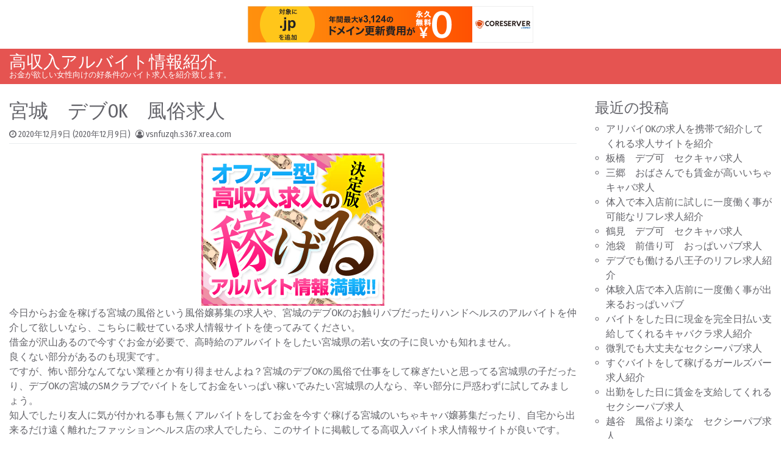

--- FILE ---
content_type: text/html; charset=UTF-8
request_url: http://vsnfuzqh.s367.xrea.com/?p=271
body_size: 9777
content:
<!DOCTYPE html>
<html lang="ja">
<head>
	<meta charset="UTF-8">
	<meta name="viewport" content="width=device-width, initial-scale=1, shrink-to-fit=no">
	<link rel="profile" href="http://gmpg.org/xfn/11">
	<title>宮城　デブOK　風俗求人 &#8211; 高収入アルバイト情報紹介</title>
<meta name='robots' content='max-image-preview:large' />
<link rel="alternate" type="application/rss+xml" title="高収入アルバイト情報紹介 &raquo; フィード" href="http://vsnfuzqh.s367.xrea.com/?feed=rss2" />
<link rel="alternate" type="application/rss+xml" title="高収入アルバイト情報紹介 &raquo; コメントフィード" href="http://vsnfuzqh.s367.xrea.com/?feed=comments-rss2" />
<script>
window._wpemojiSettings = {"baseUrl":"https:\/\/s.w.org\/images\/core\/emoji\/14.0.0\/72x72\/","ext":".png","svgUrl":"https:\/\/s.w.org\/images\/core\/emoji\/14.0.0\/svg\/","svgExt":".svg","source":{"concatemoji":"http:\/\/vsnfuzqh.s367.xrea.com\/wp-includes\/js\/wp-emoji-release.min.js?ver=6.2.8"}};
/*! This file is auto-generated */
!function(e,a,t){var n,r,o,i=a.createElement("canvas"),p=i.getContext&&i.getContext("2d");function s(e,t){p.clearRect(0,0,i.width,i.height),p.fillText(e,0,0);e=i.toDataURL();return p.clearRect(0,0,i.width,i.height),p.fillText(t,0,0),e===i.toDataURL()}function c(e){var t=a.createElement("script");t.src=e,t.defer=t.type="text/javascript",a.getElementsByTagName("head")[0].appendChild(t)}for(o=Array("flag","emoji"),t.supports={everything:!0,everythingExceptFlag:!0},r=0;r<o.length;r++)t.supports[o[r]]=function(e){if(p&&p.fillText)switch(p.textBaseline="top",p.font="600 32px Arial",e){case"flag":return s("\ud83c\udff3\ufe0f\u200d\u26a7\ufe0f","\ud83c\udff3\ufe0f\u200b\u26a7\ufe0f")?!1:!s("\ud83c\uddfa\ud83c\uddf3","\ud83c\uddfa\u200b\ud83c\uddf3")&&!s("\ud83c\udff4\udb40\udc67\udb40\udc62\udb40\udc65\udb40\udc6e\udb40\udc67\udb40\udc7f","\ud83c\udff4\u200b\udb40\udc67\u200b\udb40\udc62\u200b\udb40\udc65\u200b\udb40\udc6e\u200b\udb40\udc67\u200b\udb40\udc7f");case"emoji":return!s("\ud83e\udef1\ud83c\udffb\u200d\ud83e\udef2\ud83c\udfff","\ud83e\udef1\ud83c\udffb\u200b\ud83e\udef2\ud83c\udfff")}return!1}(o[r]),t.supports.everything=t.supports.everything&&t.supports[o[r]],"flag"!==o[r]&&(t.supports.everythingExceptFlag=t.supports.everythingExceptFlag&&t.supports[o[r]]);t.supports.everythingExceptFlag=t.supports.everythingExceptFlag&&!t.supports.flag,t.DOMReady=!1,t.readyCallback=function(){t.DOMReady=!0},t.supports.everything||(n=function(){t.readyCallback()},a.addEventListener?(a.addEventListener("DOMContentLoaded",n,!1),e.addEventListener("load",n,!1)):(e.attachEvent("onload",n),a.attachEvent("onreadystatechange",function(){"complete"===a.readyState&&t.readyCallback()})),(e=t.source||{}).concatemoji?c(e.concatemoji):e.wpemoji&&e.twemoji&&(c(e.twemoji),c(e.wpemoji)))}(window,document,window._wpemojiSettings);
</script>
<style>
img.wp-smiley,
img.emoji {
	display: inline !important;
	border: none !important;
	box-shadow: none !important;
	height: 1em !important;
	width: 1em !important;
	margin: 0 0.07em !important;
	vertical-align: -0.1em !important;
	background: none !important;
	padding: 0 !important;
}
</style>
	<link rel='stylesheet' id='wp-block-library-css' href='http://vsnfuzqh.s367.xrea.com/wp-includes/css/dist/block-library/style.min.css?ver=6.2.8' media='all' />
<link rel='stylesheet' id='classic-theme-styles-css' href='http://vsnfuzqh.s367.xrea.com/wp-includes/css/classic-themes.min.css?ver=6.2.8' media='all' />
<style id='global-styles-inline-css'>
body{--wp--preset--color--black: #000000;--wp--preset--color--cyan-bluish-gray: #abb8c3;--wp--preset--color--white: #ffffff;--wp--preset--color--pale-pink: #f78da7;--wp--preset--color--vivid-red: #cf2e2e;--wp--preset--color--luminous-vivid-orange: #ff6900;--wp--preset--color--luminous-vivid-amber: #fcb900;--wp--preset--color--light-green-cyan: #7bdcb5;--wp--preset--color--vivid-green-cyan: #00d084;--wp--preset--color--pale-cyan-blue: #8ed1fc;--wp--preset--color--vivid-cyan-blue: #0693e3;--wp--preset--color--vivid-purple: #9b51e0;--wp--preset--gradient--vivid-cyan-blue-to-vivid-purple: linear-gradient(135deg,rgba(6,147,227,1) 0%,rgb(155,81,224) 100%);--wp--preset--gradient--light-green-cyan-to-vivid-green-cyan: linear-gradient(135deg,rgb(122,220,180) 0%,rgb(0,208,130) 100%);--wp--preset--gradient--luminous-vivid-amber-to-luminous-vivid-orange: linear-gradient(135deg,rgba(252,185,0,1) 0%,rgba(255,105,0,1) 100%);--wp--preset--gradient--luminous-vivid-orange-to-vivid-red: linear-gradient(135deg,rgba(255,105,0,1) 0%,rgb(207,46,46) 100%);--wp--preset--gradient--very-light-gray-to-cyan-bluish-gray: linear-gradient(135deg,rgb(238,238,238) 0%,rgb(169,184,195) 100%);--wp--preset--gradient--cool-to-warm-spectrum: linear-gradient(135deg,rgb(74,234,220) 0%,rgb(151,120,209) 20%,rgb(207,42,186) 40%,rgb(238,44,130) 60%,rgb(251,105,98) 80%,rgb(254,248,76) 100%);--wp--preset--gradient--blush-light-purple: linear-gradient(135deg,rgb(255,206,236) 0%,rgb(152,150,240) 100%);--wp--preset--gradient--blush-bordeaux: linear-gradient(135deg,rgb(254,205,165) 0%,rgb(254,45,45) 50%,rgb(107,0,62) 100%);--wp--preset--gradient--luminous-dusk: linear-gradient(135deg,rgb(255,203,112) 0%,rgb(199,81,192) 50%,rgb(65,88,208) 100%);--wp--preset--gradient--pale-ocean: linear-gradient(135deg,rgb(255,245,203) 0%,rgb(182,227,212) 50%,rgb(51,167,181) 100%);--wp--preset--gradient--electric-grass: linear-gradient(135deg,rgb(202,248,128) 0%,rgb(113,206,126) 100%);--wp--preset--gradient--midnight: linear-gradient(135deg,rgb(2,3,129) 0%,rgb(40,116,252) 100%);--wp--preset--duotone--dark-grayscale: url('#wp-duotone-dark-grayscale');--wp--preset--duotone--grayscale: url('#wp-duotone-grayscale');--wp--preset--duotone--purple-yellow: url('#wp-duotone-purple-yellow');--wp--preset--duotone--blue-red: url('#wp-duotone-blue-red');--wp--preset--duotone--midnight: url('#wp-duotone-midnight');--wp--preset--duotone--magenta-yellow: url('#wp-duotone-magenta-yellow');--wp--preset--duotone--purple-green: url('#wp-duotone-purple-green');--wp--preset--duotone--blue-orange: url('#wp-duotone-blue-orange');--wp--preset--font-size--small: 13px;--wp--preset--font-size--medium: 20px;--wp--preset--font-size--large: 36px;--wp--preset--font-size--x-large: 42px;--wp--preset--spacing--20: 0.44rem;--wp--preset--spacing--30: 0.67rem;--wp--preset--spacing--40: 1rem;--wp--preset--spacing--50: 1.5rem;--wp--preset--spacing--60: 2.25rem;--wp--preset--spacing--70: 3.38rem;--wp--preset--spacing--80: 5.06rem;--wp--preset--shadow--natural: 6px 6px 9px rgba(0, 0, 0, 0.2);--wp--preset--shadow--deep: 12px 12px 50px rgba(0, 0, 0, 0.4);--wp--preset--shadow--sharp: 6px 6px 0px rgba(0, 0, 0, 0.2);--wp--preset--shadow--outlined: 6px 6px 0px -3px rgba(255, 255, 255, 1), 6px 6px rgba(0, 0, 0, 1);--wp--preset--shadow--crisp: 6px 6px 0px rgba(0, 0, 0, 1);}:where(.is-layout-flex){gap: 0.5em;}body .is-layout-flow > .alignleft{float: left;margin-inline-start: 0;margin-inline-end: 2em;}body .is-layout-flow > .alignright{float: right;margin-inline-start: 2em;margin-inline-end: 0;}body .is-layout-flow > .aligncenter{margin-left: auto !important;margin-right: auto !important;}body .is-layout-constrained > .alignleft{float: left;margin-inline-start: 0;margin-inline-end: 2em;}body .is-layout-constrained > .alignright{float: right;margin-inline-start: 2em;margin-inline-end: 0;}body .is-layout-constrained > .aligncenter{margin-left: auto !important;margin-right: auto !important;}body .is-layout-constrained > :where(:not(.alignleft):not(.alignright):not(.alignfull)){max-width: var(--wp--style--global--content-size);margin-left: auto !important;margin-right: auto !important;}body .is-layout-constrained > .alignwide{max-width: var(--wp--style--global--wide-size);}body .is-layout-flex{display: flex;}body .is-layout-flex{flex-wrap: wrap;align-items: center;}body .is-layout-flex > *{margin: 0;}:where(.wp-block-columns.is-layout-flex){gap: 2em;}.has-black-color{color: var(--wp--preset--color--black) !important;}.has-cyan-bluish-gray-color{color: var(--wp--preset--color--cyan-bluish-gray) !important;}.has-white-color{color: var(--wp--preset--color--white) !important;}.has-pale-pink-color{color: var(--wp--preset--color--pale-pink) !important;}.has-vivid-red-color{color: var(--wp--preset--color--vivid-red) !important;}.has-luminous-vivid-orange-color{color: var(--wp--preset--color--luminous-vivid-orange) !important;}.has-luminous-vivid-amber-color{color: var(--wp--preset--color--luminous-vivid-amber) !important;}.has-light-green-cyan-color{color: var(--wp--preset--color--light-green-cyan) !important;}.has-vivid-green-cyan-color{color: var(--wp--preset--color--vivid-green-cyan) !important;}.has-pale-cyan-blue-color{color: var(--wp--preset--color--pale-cyan-blue) !important;}.has-vivid-cyan-blue-color{color: var(--wp--preset--color--vivid-cyan-blue) !important;}.has-vivid-purple-color{color: var(--wp--preset--color--vivid-purple) !important;}.has-black-background-color{background-color: var(--wp--preset--color--black) !important;}.has-cyan-bluish-gray-background-color{background-color: var(--wp--preset--color--cyan-bluish-gray) !important;}.has-white-background-color{background-color: var(--wp--preset--color--white) !important;}.has-pale-pink-background-color{background-color: var(--wp--preset--color--pale-pink) !important;}.has-vivid-red-background-color{background-color: var(--wp--preset--color--vivid-red) !important;}.has-luminous-vivid-orange-background-color{background-color: var(--wp--preset--color--luminous-vivid-orange) !important;}.has-luminous-vivid-amber-background-color{background-color: var(--wp--preset--color--luminous-vivid-amber) !important;}.has-light-green-cyan-background-color{background-color: var(--wp--preset--color--light-green-cyan) !important;}.has-vivid-green-cyan-background-color{background-color: var(--wp--preset--color--vivid-green-cyan) !important;}.has-pale-cyan-blue-background-color{background-color: var(--wp--preset--color--pale-cyan-blue) !important;}.has-vivid-cyan-blue-background-color{background-color: var(--wp--preset--color--vivid-cyan-blue) !important;}.has-vivid-purple-background-color{background-color: var(--wp--preset--color--vivid-purple) !important;}.has-black-border-color{border-color: var(--wp--preset--color--black) !important;}.has-cyan-bluish-gray-border-color{border-color: var(--wp--preset--color--cyan-bluish-gray) !important;}.has-white-border-color{border-color: var(--wp--preset--color--white) !important;}.has-pale-pink-border-color{border-color: var(--wp--preset--color--pale-pink) !important;}.has-vivid-red-border-color{border-color: var(--wp--preset--color--vivid-red) !important;}.has-luminous-vivid-orange-border-color{border-color: var(--wp--preset--color--luminous-vivid-orange) !important;}.has-luminous-vivid-amber-border-color{border-color: var(--wp--preset--color--luminous-vivid-amber) !important;}.has-light-green-cyan-border-color{border-color: var(--wp--preset--color--light-green-cyan) !important;}.has-vivid-green-cyan-border-color{border-color: var(--wp--preset--color--vivid-green-cyan) !important;}.has-pale-cyan-blue-border-color{border-color: var(--wp--preset--color--pale-cyan-blue) !important;}.has-vivid-cyan-blue-border-color{border-color: var(--wp--preset--color--vivid-cyan-blue) !important;}.has-vivid-purple-border-color{border-color: var(--wp--preset--color--vivid-purple) !important;}.has-vivid-cyan-blue-to-vivid-purple-gradient-background{background: var(--wp--preset--gradient--vivid-cyan-blue-to-vivid-purple) !important;}.has-light-green-cyan-to-vivid-green-cyan-gradient-background{background: var(--wp--preset--gradient--light-green-cyan-to-vivid-green-cyan) !important;}.has-luminous-vivid-amber-to-luminous-vivid-orange-gradient-background{background: var(--wp--preset--gradient--luminous-vivid-amber-to-luminous-vivid-orange) !important;}.has-luminous-vivid-orange-to-vivid-red-gradient-background{background: var(--wp--preset--gradient--luminous-vivid-orange-to-vivid-red) !important;}.has-very-light-gray-to-cyan-bluish-gray-gradient-background{background: var(--wp--preset--gradient--very-light-gray-to-cyan-bluish-gray) !important;}.has-cool-to-warm-spectrum-gradient-background{background: var(--wp--preset--gradient--cool-to-warm-spectrum) !important;}.has-blush-light-purple-gradient-background{background: var(--wp--preset--gradient--blush-light-purple) !important;}.has-blush-bordeaux-gradient-background{background: var(--wp--preset--gradient--blush-bordeaux) !important;}.has-luminous-dusk-gradient-background{background: var(--wp--preset--gradient--luminous-dusk) !important;}.has-pale-ocean-gradient-background{background: var(--wp--preset--gradient--pale-ocean) !important;}.has-electric-grass-gradient-background{background: var(--wp--preset--gradient--electric-grass) !important;}.has-midnight-gradient-background{background: var(--wp--preset--gradient--midnight) !important;}.has-small-font-size{font-size: var(--wp--preset--font-size--small) !important;}.has-medium-font-size{font-size: var(--wp--preset--font-size--medium) !important;}.has-large-font-size{font-size: var(--wp--preset--font-size--large) !important;}.has-x-large-font-size{font-size: var(--wp--preset--font-size--x-large) !important;}
.wp-block-navigation a:where(:not(.wp-element-button)){color: inherit;}
:where(.wp-block-columns.is-layout-flex){gap: 2em;}
.wp-block-pullquote{font-size: 1.5em;line-height: 1.6;}
</style>
<link rel='stylesheet' id='simplenews-styles-css' href='http://vsnfuzqh.s367.xrea.com/wp-content/themes/simple-news/css/theme.min.css?ver=1.0.9.1601634592' media='all' />
<script src='http://vsnfuzqh.s367.xrea.com/wp-includes/js/jquery/jquery.min.js?ver=3.6.4' id='jquery-core-js'></script>
<script src='http://vsnfuzqh.s367.xrea.com/wp-includes/js/jquery/jquery-migrate.min.js?ver=3.4.0' id='jquery-migrate-js'></script>
<link rel="https://api.w.org/" href="http://vsnfuzqh.s367.xrea.com/index.php?rest_route=/" /><link rel="alternate" type="application/json" href="http://vsnfuzqh.s367.xrea.com/index.php?rest_route=/wp/v2/posts/271" /><link rel="EditURI" type="application/rsd+xml" title="RSD" href="http://vsnfuzqh.s367.xrea.com/xmlrpc.php?rsd" />
<link rel="wlwmanifest" type="application/wlwmanifest+xml" href="http://vsnfuzqh.s367.xrea.com/wp-includes/wlwmanifest.xml" />
<meta name="generator" content="WordPress 6.2.8" />
<link rel="canonical" href="http://vsnfuzqh.s367.xrea.com/?p=271" />
<link rel='shortlink' href='http://vsnfuzqh.s367.xrea.com/?p=271' />
<link rel="alternate" type="application/json+oembed" href="http://vsnfuzqh.s367.xrea.com/index.php?rest_route=%2Foembed%2F1.0%2Fembed&#038;url=http%3A%2F%2Fvsnfuzqh.s367.xrea.com%2F%3Fp%3D271" />
<link rel="alternate" type="text/xml+oembed" href="http://vsnfuzqh.s367.xrea.com/index.php?rest_route=%2Foembed%2F1.0%2Fembed&#038;url=http%3A%2F%2Fvsnfuzqh.s367.xrea.com%2F%3Fp%3D271&#038;format=xml" />
<meta name="mobile-web-app-capable" content="yes">
<meta name="apple-mobile-web-app-capable" content="yes">
<meta name="apple-mobile-web-app-title" content="高収入アルバイト情報紹介 - お金が欲しい女性向けの好条件のバイト求人を紹介致します。">

<script type="text/javascript" charset="UTF-8" src="//cache1.value-domain.com/xrea_header.js" async="async"></script>
</head>

<body class="post-template-default single single-post postid-271 single-format-standard wp-embed-responsive text-break" itemscope itemtype="http://schema.org/WebSite">
<svg xmlns="http://www.w3.org/2000/svg" viewBox="0 0 0 0" width="0" height="0" focusable="false" role="none" style="visibility: hidden; position: absolute; left: -9999px; overflow: hidden;" ><defs><filter id="wp-duotone-dark-grayscale"><feColorMatrix color-interpolation-filters="sRGB" type="matrix" values=" .299 .587 .114 0 0 .299 .587 .114 0 0 .299 .587 .114 0 0 .299 .587 .114 0 0 " /><feComponentTransfer color-interpolation-filters="sRGB" ><feFuncR type="table" tableValues="0 0.49803921568627" /><feFuncG type="table" tableValues="0 0.49803921568627" /><feFuncB type="table" tableValues="0 0.49803921568627" /><feFuncA type="table" tableValues="1 1" /></feComponentTransfer><feComposite in2="SourceGraphic" operator="in" /></filter></defs></svg><svg xmlns="http://www.w3.org/2000/svg" viewBox="0 0 0 0" width="0" height="0" focusable="false" role="none" style="visibility: hidden; position: absolute; left: -9999px; overflow: hidden;" ><defs><filter id="wp-duotone-grayscale"><feColorMatrix color-interpolation-filters="sRGB" type="matrix" values=" .299 .587 .114 0 0 .299 .587 .114 0 0 .299 .587 .114 0 0 .299 .587 .114 0 0 " /><feComponentTransfer color-interpolation-filters="sRGB" ><feFuncR type="table" tableValues="0 1" /><feFuncG type="table" tableValues="0 1" /><feFuncB type="table" tableValues="0 1" /><feFuncA type="table" tableValues="1 1" /></feComponentTransfer><feComposite in2="SourceGraphic" operator="in" /></filter></defs></svg><svg xmlns="http://www.w3.org/2000/svg" viewBox="0 0 0 0" width="0" height="0" focusable="false" role="none" style="visibility: hidden; position: absolute; left: -9999px; overflow: hidden;" ><defs><filter id="wp-duotone-purple-yellow"><feColorMatrix color-interpolation-filters="sRGB" type="matrix" values=" .299 .587 .114 0 0 .299 .587 .114 0 0 .299 .587 .114 0 0 .299 .587 .114 0 0 " /><feComponentTransfer color-interpolation-filters="sRGB" ><feFuncR type="table" tableValues="0.54901960784314 0.98823529411765" /><feFuncG type="table" tableValues="0 1" /><feFuncB type="table" tableValues="0.71764705882353 0.25490196078431" /><feFuncA type="table" tableValues="1 1" /></feComponentTransfer><feComposite in2="SourceGraphic" operator="in" /></filter></defs></svg><svg xmlns="http://www.w3.org/2000/svg" viewBox="0 0 0 0" width="0" height="0" focusable="false" role="none" style="visibility: hidden; position: absolute; left: -9999px; overflow: hidden;" ><defs><filter id="wp-duotone-blue-red"><feColorMatrix color-interpolation-filters="sRGB" type="matrix" values=" .299 .587 .114 0 0 .299 .587 .114 0 0 .299 .587 .114 0 0 .299 .587 .114 0 0 " /><feComponentTransfer color-interpolation-filters="sRGB" ><feFuncR type="table" tableValues="0 1" /><feFuncG type="table" tableValues="0 0.27843137254902" /><feFuncB type="table" tableValues="0.5921568627451 0.27843137254902" /><feFuncA type="table" tableValues="1 1" /></feComponentTransfer><feComposite in2="SourceGraphic" operator="in" /></filter></defs></svg><svg xmlns="http://www.w3.org/2000/svg" viewBox="0 0 0 0" width="0" height="0" focusable="false" role="none" style="visibility: hidden; position: absolute; left: -9999px; overflow: hidden;" ><defs><filter id="wp-duotone-midnight"><feColorMatrix color-interpolation-filters="sRGB" type="matrix" values=" .299 .587 .114 0 0 .299 .587 .114 0 0 .299 .587 .114 0 0 .299 .587 .114 0 0 " /><feComponentTransfer color-interpolation-filters="sRGB" ><feFuncR type="table" tableValues="0 0" /><feFuncG type="table" tableValues="0 0.64705882352941" /><feFuncB type="table" tableValues="0 1" /><feFuncA type="table" tableValues="1 1" /></feComponentTransfer><feComposite in2="SourceGraphic" operator="in" /></filter></defs></svg><svg xmlns="http://www.w3.org/2000/svg" viewBox="0 0 0 0" width="0" height="0" focusable="false" role="none" style="visibility: hidden; position: absolute; left: -9999px; overflow: hidden;" ><defs><filter id="wp-duotone-magenta-yellow"><feColorMatrix color-interpolation-filters="sRGB" type="matrix" values=" .299 .587 .114 0 0 .299 .587 .114 0 0 .299 .587 .114 0 0 .299 .587 .114 0 0 " /><feComponentTransfer color-interpolation-filters="sRGB" ><feFuncR type="table" tableValues="0.78039215686275 1" /><feFuncG type="table" tableValues="0 0.94901960784314" /><feFuncB type="table" tableValues="0.35294117647059 0.47058823529412" /><feFuncA type="table" tableValues="1 1" /></feComponentTransfer><feComposite in2="SourceGraphic" operator="in" /></filter></defs></svg><svg xmlns="http://www.w3.org/2000/svg" viewBox="0 0 0 0" width="0" height="0" focusable="false" role="none" style="visibility: hidden; position: absolute; left: -9999px; overflow: hidden;" ><defs><filter id="wp-duotone-purple-green"><feColorMatrix color-interpolation-filters="sRGB" type="matrix" values=" .299 .587 .114 0 0 .299 .587 .114 0 0 .299 .587 .114 0 0 .299 .587 .114 0 0 " /><feComponentTransfer color-interpolation-filters="sRGB" ><feFuncR type="table" tableValues="0.65098039215686 0.40392156862745" /><feFuncG type="table" tableValues="0 1" /><feFuncB type="table" tableValues="0.44705882352941 0.4" /><feFuncA type="table" tableValues="1 1" /></feComponentTransfer><feComposite in2="SourceGraphic" operator="in" /></filter></defs></svg><svg xmlns="http://www.w3.org/2000/svg" viewBox="0 0 0 0" width="0" height="0" focusable="false" role="none" style="visibility: hidden; position: absolute; left: -9999px; overflow: hidden;" ><defs><filter id="wp-duotone-blue-orange"><feColorMatrix color-interpolation-filters="sRGB" type="matrix" values=" .299 .587 .114 0 0 .299 .587 .114 0 0 .299 .587 .114 0 0 .299 .587 .114 0 0 " /><feComponentTransfer color-interpolation-filters="sRGB" ><feFuncR type="table" tableValues="0.098039215686275 1" /><feFuncG type="table" tableValues="0 0.66274509803922" /><feFuncB type="table" tableValues="0.84705882352941 0.41960784313725" /><feFuncA type="table" tableValues="1 1" /></feComponentTransfer><feComposite in2="SourceGraphic" operator="in" /></filter></defs></svg><div class="site" id="page">

	<!-- ******************* The Navbar Area ******************* -->
	<div id="wrapper-navbar">

		<a class="skip-link sr-only sr-only-focusable" href="#content">Skip to content</a>

		<nav id="main-nav" class="navbar navbar-expand-xl navbar-dark bg-primary" aria-labelledby="main-nav-label">

		<h2 id="main-nav-label" class="sr-only">
			Main Navigation		</h2>

		<div class="container-fluid">

					<!-- Your site title as branding in the menu -->
					
						
							<div class="navbar-brand mr-0"><a rel="home" href="http://vsnfuzqh.s367.xrea.com/" title="高収入アルバイト情報紹介" itemprop="url">高収入アルバイト情報紹介</a><span class="site-description">お金が欲しい女性向けの好条件のバイト求人を紹介致します。</span></div>

						
					<!-- end custom logo -->

				<button class="navbar-toggler" type="button" data-toggle="collapse" data-target="#navbarNavDropdown" aria-controls="navbarNavDropdown" aria-expanded="false" aria-label="Toggle navigation">
					<i class="fa fa-bars" aria-hidden="true"></i>
				</button>

				<!-- The WordPress Menu goes here -->
				
				<button type="button" id="simplenewsSearchBtn" aria-label="Open pop up search form" class="btn btn-primary btn-lg rounded-circle btn-fixed-btm d-md-none" data-toggle="modal" data-target="#simplenewsSearchModal">
					<i class="fa fa-search" aria-hidden="true"></i>
				</button>
				<!-- Modal -->
				<div class="modal fade" id="simplenewsSearchModal" tabindex="-1" aria-labelledby="simplenewsSearchModal" aria-hidden="true">
				  <div class="modal-dialog modal-dialog-centered">
				    <div class="modal-content">
				      <div class="modal-body p-2">
				        
<form method="get" id="searchmodal" action="http://vsnfuzqh.s367.xrea.com/" role="search">
	<label class="sr-only" for="sm">Pop up search form</label>
	<div class="input-group">
		<input class="field form-control" id="sm" name="s" type="text" aria-label="Search input" placeholder="Search &hellip;" value="">
		<span class="input-group-append">
			<button class="submit btn btn-primary" id="smsubmit" type="submit" aria-label="Search submit"><i class="fa fa-search" aria-hidden="true"></i></button>
		</span>
	</div>
</form>
				      </div>
				    </div>
				  </div>
				</div>

			</div><!-- .container -->

		</nav><!-- .site-navigation -->

	</div><!-- #wrapper-navbar end -->

<div class="wrapper" id="single-wrapper">

	<div class="container-fluid" id="content" tabindex="-1">

		<div class="row">

			<!-- Do the left sidebar check -->
			
<div class="col col-sm-12 col-md order-1 order-md-2 order-lg-1 content-area" id="primary">

			<main class="site-main" id="main">

				
<article class="post-271 post type-post status-publish format-standard hentry category-1" id="post-271">

	<header class="entry-header">

		<h1 class="entry-title">宮城　デブOK　風俗求人</h1>
		<div class="entry-meta border-bottom pb-1 mb-3 small">

			<span class="posted-on mr-2"><i class="fa fa-clock-o" aria-hidden="true"></i> <a href="http://vsnfuzqh.s367.xrea.com/?p=271" rel="bookmark"><time class="entry-date published" datetime="2020-12-09T00:52:47+09:00">2020年12月9日</time><time class="updated" datetime="2020-12-09T00:53:03+09:00"> (2020年12月9日)</time></a></span><span class="byline"><i class="fa fa-user-circle-o" aria-hidden="true"></i> <span class="author vcard"><a class="url fn n" href="http://vsnfuzqh.s367.xrea.com/?author=1">vsnfuzqh.s367.xrea.com</a></span></span>
		</div>

	</header>

	
	<div class="entry-content">

		<div align="center"><a href="http://website01.xsrv.jp/wie/ap"><img decoding="async" src="http://website01.xsrv.jp/wie/ap_banner" width="300" height="250" border="0" /></a></div>
<p>今日からお金を稼げる宮城の風俗という風俗嬢募集の求人や、宮城のデブOKのお触りパブだったりハンドヘルスのアルバイトを仲介して欲しいなら、こちらに載せている求人情報サイトを使ってみてください。<br />借金が沢山あるので今すぐお金が必要で、高時給のアルバイトをしたい宮城県の若い女の子に良いかも知れません。<br />良くない部分があるのも現実です。<br />ですが、怖い部分なんてない業種とか有り得ませんよね？宮城のデブOKの風俗で仕事をして稼ぎたいと思ってる宮城県の子だったり、デブOKの宮城のSMクラブでバイトをしてお金をいっぱい稼いでみたい宮城県の人なら、辛い部分に戸惑わずに試してみましょう。<br />知人でしたり友人に気が付かれる事も無くアルバイトをしてお金を今すぐ稼げる宮城のいちゃキャバ嬢募集だったり、自宅から出来るだけ遠く離れたファッションヘルス店の求人でしたら、このサイトに掲載してる高収入バイト求人情報サイトが良いです。<br />宮城の即日お金を稼げる日払いの風俗でしたり、宮城のデブOKの風俗で働いて、いっぱいお金を稼いでみませんか？精神的に辛い業種になりますけど、キツイのを我慢出来るなら、チェーン店等の普通のバイトを遅くまで継続するよりいっぱい稼げますので、出来るだけ早く仕事をして沢山お金を稼ぎたい宮城県の女の子でしたら、↓に掲載してる求人情報サイトに登録して体験をしてみてください。</p>
<div align="center"><a href="http://website01.xsrv.jp/wie/ap"><img decoding="async" loading="lazy" src="http://website01.xsrv.jp/button.jpg" width="350" height="65" border="0" /></a></div>
<p><span id="more-271"></span>明莉さん(山口)「客にしないといけないノルマの為の営業をやるのが嫌でガールズバーを辞めたけど、風俗をやるのは無理だとか思っていましたけど、デブOKの風俗だったら、稼ぐ為と心を押し殺せばなんとかなるって友達に誘われて体入をしてみたけど、想定していたより難しくなかったから、期間限定でデブOKの風俗をしようかな？なんて現在では考えています♪」</p>
<div align="center"><a href="http://website01.xsrv.jp/wie/ap"><img decoding="async" loading="lazy" src="http://website01.xsrv.jp/button.jpg" width="350" height="65" border="0" /></a></div>
<p>叶芽さん(徳島)「事情があって風俗をしてみたけど、働いてみたら、我慢すれば割り切れそうって手応えを感じたので、今後も気持ちを割り切って風俗をしようなんて考えています。<br />」</p>
<div align="center"><a href="http://website01.xsrv.jp/wie/ap"><img decoding="async" loading="lazy" src="http://website01.xsrv.jp/button.jpg" width="350" height="65" border="0" /></a></div>
<p>月葉さん(広島)「調布の風俗エステでバイトをしたけど、考えていたのと比べるとずっと気楽で、戸惑ったけどアルバイトをしてみて間違いじゃなかった！って、現在では言う事が出来ます。<br />嫌なら辞めれますしね♪」</p>
<div align="center"><a href="http://website01.xsrv.jp/wie/ap"><img decoding="async" loading="lazy" src="http://website01.xsrv.jp/button.jpg" width="350" height="65" border="0" /></a></div>
<p>琴葉さん(佐賀)「服を脱がずに手コキをするだけだけのサービスでいいハンドヘルスが気楽という噂を知って、お店を高収入バイト求人サイトを使って斡旋して貰ってバイトをしてみた感想として、無理せず出来るお店でしたらそんなに落ち込む事も無いし、問題無く出来そう！って感じる事が出来ましたので、嫌になるまでバイトを頑張ろうかな？と、今のところは思います。<br />」</p>
<div align="center"><a href="http://website01.xsrv.jp/wie/ap"><img decoding="async" loading="lazy" src="http://website01.xsrv.jp/button.jpg" width="350" height="65" border="0" /></a></div>
<p>華美さん(宮城)「エステの資格を取得して脱風俗をする。<br />なんて事が出来るオイルマッサージや睾丸マッサージのエステティシャンに興味があってアルバイト求人情報サイトを利用しましたけど、想定していたのと比べると全く違って当日に辞めましたけど、特に何も言われませんでした。<br />ですけど、一万円のお祝い金をくれた。<br />だから、良心的な風俗求人情報サイトですね。<br />」</p>
<div align="center"><a href="http://website01.xsrv.jp/wie/ap"><img decoding="async" loading="lazy" src="http://website01.xsrv.jp/button.jpg" width="350" height="65" border="0" /></a></div>
<p><!--trackback:-->	</p>
<li><a href="http://nhzgjmad.cocolog-nifty.com/blog/2020/12/post-0d4f19.html" target="_blank" rel="noopener noreferrer">石巻　コロナウィルスで緊急事態宣言営業してる30代以上歓迎のデリヘル求人【宮城県風俗求人サイト入口】</a></li>
<p><!--trackback:-->	</p>
<li><a href="http://unaauori.s504.xrea.com/?p=64" target="_blank" rel="noopener noreferrer">北九州　携帯だけで可のチャットガールのアルバイト求人</a></li>
<p><!--trackback:-->	</p>
<li><a href="http://apbkp.s98.xrea.com/?p=1654" target="_blank" rel="noopener noreferrer">草加　家で在宅で働けるチャトレ求人　【家でアルバイトをしたい埼玉県の子募集】</a></li>
<p></p>
<li><a href="https://xn--gmq8a582nn8o.x0.com/cabaretclub/745/">下北沢 出張 キャバクラ求人</a></li>
<p></p>
<li><a href="https://xn--gmq8a582nn8o.x0.com/pinksalon/2937/">高松 ブスOK ピンサロ求人</a></li>
<p></p>

		<div class="clearfix"></div>

		
	</div>

	<footer class="entry-footer mt-3 pt-12px border-top small">

		
	</footer>

</article>
		<nav class="container-fluid navigation post-navigation mt-12px mb-3">
			<h2 class="sr-only">Post navigation</h2>
			<div class="row nav-links">
				<div class="col px-0 py-12px border-top border-bottom nav-previous"><i class="fa fa-angle-double-left" aria-hidden="true"></i> <a href="http://vsnfuzqh.s367.xrea.com/?p=269" rel="prev">松江　スマホで可能な副業求人　【自分の家で在宅で働きたい島根県の人募集】</a></div><div class="col px-0 py-12px border-bottom border-top nav-next text-right"><a href="http://vsnfuzqh.s367.xrea.com/?p=273" rel="next">群馬　３０代以上歓迎　風俗エステ求人</a> <i class="fa fa-angle-double-right" aria-hidden="true"></i></div>			</div><!-- .nav-links -->
		</nav><!-- .navigation -->
		
			</main><!-- #main -->

			
			<!-- Do the right sidebar check -->
			
</div><!-- #closing the primary container from /global-templates/left-sidebar-check.php -->


<div class="col-md-4 col-lg-3 col-xxl-2 widget-area order-3" id="right-sidebar" role="complementary">



		<aside id="recent-posts-2" class="widget mb-3 pb-3 border-bottom widget_recent_entries">
		<h2 class="widget-title">最近の投稿</h2>
		<ul>
											<li>
					<a href="http://vsnfuzqh.s367.xrea.com/?p=6236">アリバイOKの求人を携帯で紹介してくれる求人サイトを紹介</a>
									</li>
											<li>
					<a href="http://vsnfuzqh.s367.xrea.com/?p=6234">板橋　デブ可　セクキャバ求人</a>
									</li>
											<li>
					<a href="http://vsnfuzqh.s367.xrea.com/?p=6232">三郷　おばさんでも賃金が高いいちゃキャバ求人</a>
									</li>
											<li>
					<a href="http://vsnfuzqh.s367.xrea.com/?p=6230">体入で本入店前に試しに一度働く事が可能なリフレ求人紹介</a>
									</li>
											<li>
					<a href="http://vsnfuzqh.s367.xrea.com/?p=6228">鶴見　デブ可　セクキャバ求人</a>
									</li>
											<li>
					<a href="http://vsnfuzqh.s367.xrea.com/?p=6226">池袋　前借り可　おっぱいパブ求人</a>
									</li>
											<li>
					<a href="http://vsnfuzqh.s367.xrea.com/?p=6224">デブでも働ける八王子のリフレ求人紹介</a>
									</li>
											<li>
					<a href="http://vsnfuzqh.s367.xrea.com/?p=6222">体験入店で本入店前に一度働く事が出来るおっぱいパブ</a>
									</li>
											<li>
					<a href="http://vsnfuzqh.s367.xrea.com/?p=6220">バイトをした日に現金を完全日払い支給してくれるキャバクラ求人紹介</a>
									</li>
											<li>
					<a href="http://vsnfuzqh.s367.xrea.com/?p=6218">微乳でも大丈夫なセクシーパブ求人</a>
									</li>
											<li>
					<a href="http://vsnfuzqh.s367.xrea.com/?p=6216">すぐバイトをして稼げるガールズバー求人紹介</a>
									</li>
											<li>
					<a href="http://vsnfuzqh.s367.xrea.com/?p=6214">出勤をした日に賃金を支給してくれるセクシーパブ求人</a>
									</li>
											<li>
					<a href="http://vsnfuzqh.s367.xrea.com/?p=6212">越谷　風俗より楽な　セクシーパブ求人</a>
									</li>
											<li>
					<a href="http://vsnfuzqh.s367.xrea.com/?p=6210">年増でも勤務出来る夜のバイト求人紹介</a>
									</li>
											<li>
					<a href="http://vsnfuzqh.s367.xrea.com/?p=6208">茨木　ブスでも働ける夜の仕事求人紹介</a>
									</li>
											<li>
					<a href="http://vsnfuzqh.s367.xrea.com/?p=6206">全額日払いですぐに稼げるセクキャバ求人紹介</a>
									</li>
											<li>
					<a href="http://vsnfuzqh.s367.xrea.com/?p=6204">容姿が悪くても雇ってくれるセクシーパブ求人</a>
									</li>
											<li>
					<a href="http://vsnfuzqh.s367.xrea.com/?p=6202">デブでも働ける大井町のトクヨク求人紹介</a>
									</li>
											<li>
					<a href="http://vsnfuzqh.s367.xrea.com/?p=6200">容姿が良くなくてもアルバイトが出来る日払い可のいちゃキャバ求人</a>
									</li>
											<li>
					<a href="http://vsnfuzqh.s367.xrea.com/?p=6198">入店前に一度働ける体験入店歓迎のガールズバー求人紹介</a>
									</li>
					</ul>

		</aside><aside id="archives-2" class="widget mb-3 pb-3 border-bottom widget_archive"><h2 class="widget-title">アーカイブ</h2>
			<ul>
					<li><a href='http://vsnfuzqh.s367.xrea.com/?m=202601'>2026年1月</a></li>
	<li><a href='http://vsnfuzqh.s367.xrea.com/?m=202512'>2025年12月</a></li>
	<li><a href='http://vsnfuzqh.s367.xrea.com/?m=202511'>2025年11月</a></li>
	<li><a href='http://vsnfuzqh.s367.xrea.com/?m=202510'>2025年10月</a></li>
	<li><a href='http://vsnfuzqh.s367.xrea.com/?m=202509'>2025年9月</a></li>
	<li><a href='http://vsnfuzqh.s367.xrea.com/?m=202508'>2025年8月</a></li>
	<li><a href='http://vsnfuzqh.s367.xrea.com/?m=202507'>2025年7月</a></li>
	<li><a href='http://vsnfuzqh.s367.xrea.com/?m=202506'>2025年6月</a></li>
	<li><a href='http://vsnfuzqh.s367.xrea.com/?m=202505'>2025年5月</a></li>
	<li><a href='http://vsnfuzqh.s367.xrea.com/?m=202504'>2025年4月</a></li>
	<li><a href='http://vsnfuzqh.s367.xrea.com/?m=202503'>2025年3月</a></li>
	<li><a href='http://vsnfuzqh.s367.xrea.com/?m=202502'>2025年2月</a></li>
	<li><a href='http://vsnfuzqh.s367.xrea.com/?m=202501'>2025年1月</a></li>
	<li><a href='http://vsnfuzqh.s367.xrea.com/?m=202412'>2024年12月</a></li>
	<li><a href='http://vsnfuzqh.s367.xrea.com/?m=202411'>2024年11月</a></li>
	<li><a href='http://vsnfuzqh.s367.xrea.com/?m=202410'>2024年10月</a></li>
	<li><a href='http://vsnfuzqh.s367.xrea.com/?m=202409'>2024年9月</a></li>
	<li><a href='http://vsnfuzqh.s367.xrea.com/?m=202408'>2024年8月</a></li>
	<li><a href='http://vsnfuzqh.s367.xrea.com/?m=202407'>2024年7月</a></li>
	<li><a href='http://vsnfuzqh.s367.xrea.com/?m=202406'>2024年6月</a></li>
	<li><a href='http://vsnfuzqh.s367.xrea.com/?m=202405'>2024年5月</a></li>
	<li><a href='http://vsnfuzqh.s367.xrea.com/?m=202404'>2024年4月</a></li>
	<li><a href='http://vsnfuzqh.s367.xrea.com/?m=202403'>2024年3月</a></li>
	<li><a href='http://vsnfuzqh.s367.xrea.com/?m=202402'>2024年2月</a></li>
	<li><a href='http://vsnfuzqh.s367.xrea.com/?m=202401'>2024年1月</a></li>
	<li><a href='http://vsnfuzqh.s367.xrea.com/?m=202312'>2023年12月</a></li>
	<li><a href='http://vsnfuzqh.s367.xrea.com/?m=202311'>2023年11月</a></li>
	<li><a href='http://vsnfuzqh.s367.xrea.com/?m=202310'>2023年10月</a></li>
	<li><a href='http://vsnfuzqh.s367.xrea.com/?m=202309'>2023年9月</a></li>
	<li><a href='http://vsnfuzqh.s367.xrea.com/?m=202308'>2023年8月</a></li>
	<li><a href='http://vsnfuzqh.s367.xrea.com/?m=202307'>2023年7月</a></li>
	<li><a href='http://vsnfuzqh.s367.xrea.com/?m=202306'>2023年6月</a></li>
	<li><a href='http://vsnfuzqh.s367.xrea.com/?m=202305'>2023年5月</a></li>
	<li><a href='http://vsnfuzqh.s367.xrea.com/?m=202304'>2023年4月</a></li>
	<li><a href='http://vsnfuzqh.s367.xrea.com/?m=202303'>2023年3月</a></li>
	<li><a href='http://vsnfuzqh.s367.xrea.com/?m=202302'>2023年2月</a></li>
	<li><a href='http://vsnfuzqh.s367.xrea.com/?m=202301'>2023年1月</a></li>
	<li><a href='http://vsnfuzqh.s367.xrea.com/?m=202212'>2022年12月</a></li>
	<li><a href='http://vsnfuzqh.s367.xrea.com/?m=202211'>2022年11月</a></li>
	<li><a href='http://vsnfuzqh.s367.xrea.com/?m=202210'>2022年10月</a></li>
	<li><a href='http://vsnfuzqh.s367.xrea.com/?m=202209'>2022年9月</a></li>
	<li><a href='http://vsnfuzqh.s367.xrea.com/?m=202208'>2022年8月</a></li>
	<li><a href='http://vsnfuzqh.s367.xrea.com/?m=202207'>2022年7月</a></li>
	<li><a href='http://vsnfuzqh.s367.xrea.com/?m=202206'>2022年6月</a></li>
	<li><a href='http://vsnfuzqh.s367.xrea.com/?m=202205'>2022年5月</a></li>
	<li><a href='http://vsnfuzqh.s367.xrea.com/?m=202204'>2022年4月</a></li>
	<li><a href='http://vsnfuzqh.s367.xrea.com/?m=202203'>2022年3月</a></li>
	<li><a href='http://vsnfuzqh.s367.xrea.com/?m=202202'>2022年2月</a></li>
	<li><a href='http://vsnfuzqh.s367.xrea.com/?m=202201'>2022年1月</a></li>
	<li><a href='http://vsnfuzqh.s367.xrea.com/?m=202112'>2021年12月</a></li>
	<li><a href='http://vsnfuzqh.s367.xrea.com/?m=202111'>2021年11月</a></li>
	<li><a href='http://vsnfuzqh.s367.xrea.com/?m=202110'>2021年10月</a></li>
	<li><a href='http://vsnfuzqh.s367.xrea.com/?m=202109'>2021年9月</a></li>
	<li><a href='http://vsnfuzqh.s367.xrea.com/?m=202108'>2021年8月</a></li>
	<li><a href='http://vsnfuzqh.s367.xrea.com/?m=202107'>2021年7月</a></li>
	<li><a href='http://vsnfuzqh.s367.xrea.com/?m=202106'>2021年6月</a></li>
	<li><a href='http://vsnfuzqh.s367.xrea.com/?m=202105'>2021年5月</a></li>
	<li><a href='http://vsnfuzqh.s367.xrea.com/?m=202104'>2021年4月</a></li>
	<li><a href='http://vsnfuzqh.s367.xrea.com/?m=202103'>2021年3月</a></li>
	<li><a href='http://vsnfuzqh.s367.xrea.com/?m=202102'>2021年2月</a></li>
	<li><a href='http://vsnfuzqh.s367.xrea.com/?m=202101'>2021年1月</a></li>
	<li><a href='http://vsnfuzqh.s367.xrea.com/?m=202012'>2020年12月</a></li>
	<li><a href='http://vsnfuzqh.s367.xrea.com/?m=202011'>2020年11月</a></li>
	<li><a href='http://vsnfuzqh.s367.xrea.com/?m=202010'>2020年10月</a></li>
			</ul>

			</aside>
</div><!-- #right-sidebar -->

		</div><!-- .row -->

	</div><!-- #content -->

</div><!-- #single-wrapper -->




<div class="pt-3 pb-3 bg-primary" id="wrapper-footer">

	<div class="container-fluid">

		<div class="row">

			<div class="col">

				<footer class="site-footer" id="colophon">

					<div class="site-info text-center small">

						Copyright &copy;2026 <a href="http://vsnfuzqh.s367.xrea.com/" rel="home">高収入アルバイト情報紹介</a> : <a href="http://vsnfuzqh.s367.xrea.com/">お金が欲しい女性向けの好条件のバイト求人を紹介致します。</a>. Theme: Simple News by <a href="https://www.indocreativemedia.com/free-wordpress-themes/" target="_blank">IndoCreativeMedia</a>.
					</div><!-- .site-info -->

				</footer><!-- #colophon -->

			</div><!--col end -->

		</div><!-- row end -->

	</div><!-- container end -->

</div><!-- wrapper end -->

</div><!-- #page we need this extra closing tag here -->

<button onclick="simplenewsTopFunction()" id="simplenewsTopBtn" title="Scroll To Top" type="button" class="btn btn-primary btn-lg rounded-circle btn-fixed-btm" tabindex="-1">
	<i class="fa fa-arrow-up" aria-hidden="true"></i>
</button>

<script src='http://vsnfuzqh.s367.xrea.com/wp-content/themes/simple-news/js/theme.min.js?ver=1.0.9.1601634592' id='simplenews-scripts-js'></script>

</body>

</html>

